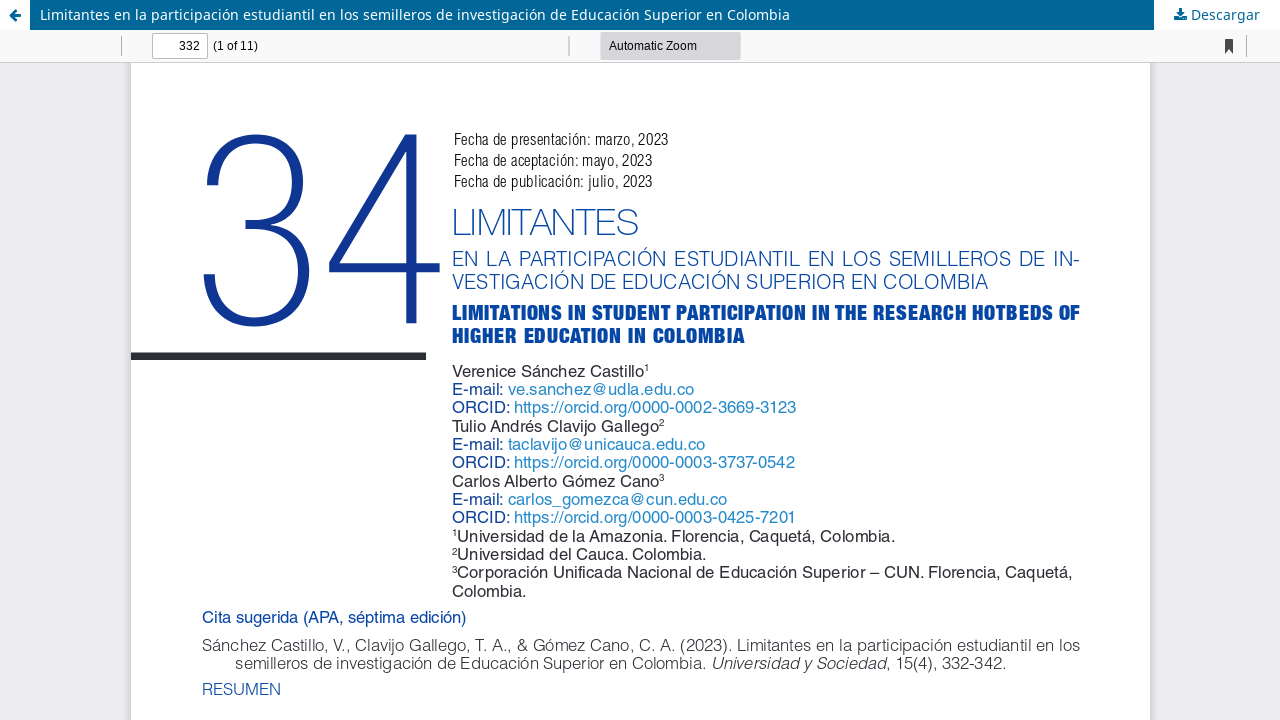

--- FILE ---
content_type: text/html; charset=utf-8
request_url: https://rus.ucf.edu.cu/index.php/rus/article/view/3986/3904
body_size: 1084
content:
<!DOCTYPE html>
<html lang="es-ES" xml:lang="es-ES">
<head>
	<meta http-equiv="Content-Type" content="text/html; charset=utf-8" />
	<meta name="viewport" content="width=device-width, initial-scale=1.0">
	<title>Vista de Limitantes en la participación estudiantil en los semilleros de investigación de Educación Superior en Colombia</title>

	
<link rel="icon" href="https://rus.ucf.edu.cu/public/journals/1/favicon_es_ES.ico">
<meta name="generator" content="Open Journal Systems 3.3.0.18">
	<link rel="stylesheet" href="https://rus.ucf.edu.cu/index.php/rus/$$$call$$$/page/page/css?name=stylesheet" type="text/css" /><link rel="stylesheet" href="https://rus.ucf.edu.cu/index.php/rus/$$$call$$$/page/page/css?name=font" type="text/css" /><link rel="stylesheet" href="https://rus.ucf.edu.cu/lib/pkp/styles/fontawesome/fontawesome.css?v=3.3.0.18" type="text/css" />
	<script src="https://rus.ucf.edu.cu/lib/pkp/lib/vendor/components/jquery/jquery.min.js?v=3.3.0.18" type="text/javascript"></script><script src="https://rus.ucf.edu.cu/lib/pkp/lib/vendor/components/jqueryui/jquery-ui.min.js?v=3.3.0.18" type="text/javascript"></script><script src="https://rus.ucf.edu.cu/plugins/themes/default/js/lib/popper/popper.js?v=3.3.0.18" type="text/javascript"></script><script src="https://rus.ucf.edu.cu/plugins/themes/default/js/lib/bootstrap/util.js?v=3.3.0.18" type="text/javascript"></script><script src="https://rus.ucf.edu.cu/plugins/themes/default/js/lib/bootstrap/dropdown.js?v=3.3.0.18" type="text/javascript"></script><script src="https://rus.ucf.edu.cu/plugins/themes/default/js/main.js?v=3.3.0.18" type="text/javascript"></script>
</head>
<body class="pkp_page_article pkp_op_view">

		<header class="header_view">

		<a href="https://rus.ucf.edu.cu/index.php/rus/article/view/3986" class="return">
			<span class="pkp_screen_reader">
									Volver a los detalles del artículo
							</span>
		</a>

		<a href="https://rus.ucf.edu.cu/index.php/rus/article/view/3986" class="title">
			Limitantes en la participación estudiantil en los semilleros de investigación de Educación Superior en Colombia
		</a>

		<a href="https://rus.ucf.edu.cu/index.php/rus/article/download/3986/3904/7821" class="download" download>
			<span class="label">
				Descargar
			</span>
			<span class="pkp_screen_reader">
				Descargar PDF
			</span>
		</a>

	</header>

	<script type="text/javascript">
		// Creating iframe's src in JS instead of Smarty so that EZProxy-using sites can find our domain in $pdfUrl and do their rewrites on it.
		$(document).ready(function() {
			var urlBase = "https://rus.ucf.edu.cu/plugins/generic/pdfJsViewer/pdf.js/web/viewer.html?file=";
			var pdfUrl = "https://rus.ucf.edu.cu/index.php/rus/article/download/3986/3904/7821";
			$("#pdfCanvasContainer > iframe").attr("src", urlBase + encodeURIComponent(pdfUrl));
		});
	</script>

	<div id="pdfCanvasContainer" class="galley_view">
				<iframe src="" width="100%" height="100%" style="min-height: 500px;" title="PDF de Limitantes en la participación estudiantil en los semilleros de investigación de Educación Superior en Colombia" allowfullscreen webkitallowfullscreen></iframe>
	</div>
	
</body>
</html>
